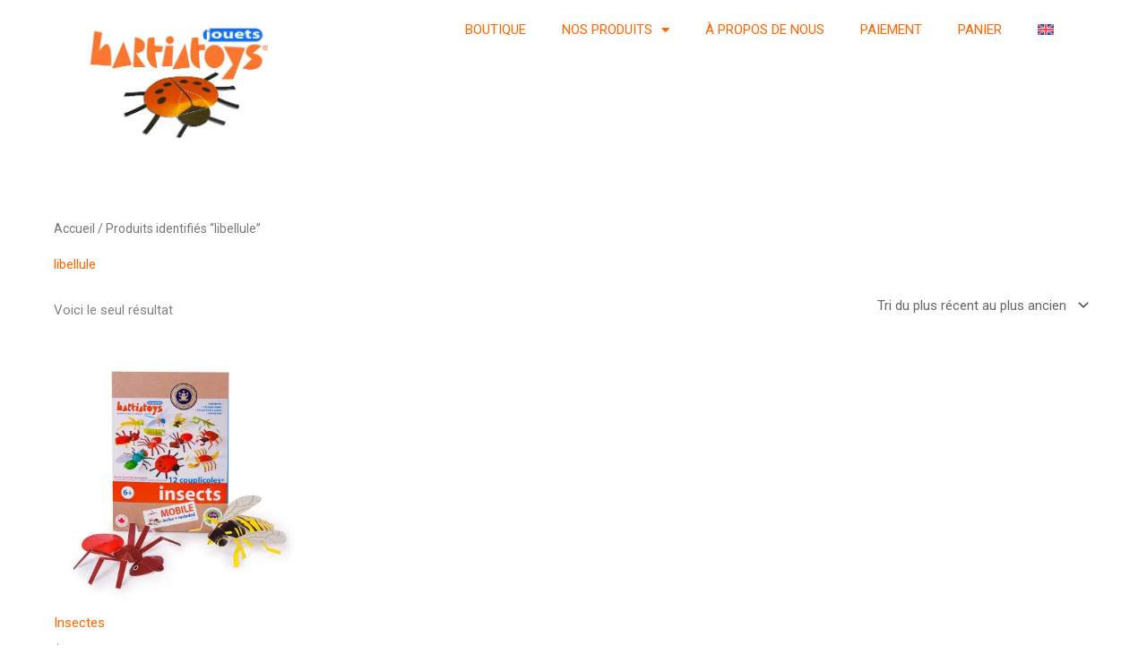

--- FILE ---
content_type: text/css
request_url: https://store.hartiatoys.com/wp-content/uploads/elementor/css/post-334.css?ver=1738000378
body_size: 257
content:
.elementor-kit-334{--e-global-color-primary:#FF6600;--e-global-color-secondary:#3366FF;--e-global-color-text:#AAAAAA;--e-global-color-accent:#FFFFFF;--e-global-color-2bbb62c8:#000;--e-global-typography-primary-font-family:"Roboto";--e-global-typography-primary-font-weight:600;--e-global-typography-secondary-font-family:"Roboto Serif";--e-global-typography-secondary-font-weight:400;--e-global-typography-text-font-family:"Roboto";--e-global-typography-text-font-weight:400;--e-global-typography-accent-font-family:"Roboto";--e-global-typography-accent-font-weight:500;background-color:var( --e-global-color-accent );}.elementor-kit-334 e-page-transition{background-color:#FFBC7D;}.elementor-kit-334 a{color:var( --e-global-color-primary );}.elementor-kit-334 a:hover{color:var( --e-global-color-text );}.elementor-kit-334 button,.elementor-kit-334 input[type="button"],.elementor-kit-334 input[type="submit"],.elementor-kit-334 .elementor-button{font-family:"Roboto", Sans-serif;font-weight:600;color:var( --e-global-color-primary );border-radius:0px 0px 0px 0px;padding:0px 0px 0px 0px;}.elementor-kit-334 button:hover,.elementor-kit-334 button:focus,.elementor-kit-334 input[type="button"]:hover,.elementor-kit-334 input[type="button"]:focus,.elementor-kit-334 input[type="submit"]:hover,.elementor-kit-334 input[type="submit"]:focus,.elementor-kit-334 .elementor-button:hover,.elementor-kit-334 .elementor-button:focus{color:var( --e-global-color-text );}.elementor-section.elementor-section-boxed > .elementor-container{max-width:1140px;}.e-con{--container-max-width:1140px;}{}h1.entry-title{display:var(--page-title-display);}.elementor-lightbox{--lightbox-text-color:var( --e-global-color-primary );}@media(max-width:1024px){.elementor-section.elementor-section-boxed > .elementor-container{max-width:1024px;}.e-con{--container-max-width:1024px;}}@media(max-width:767px){.elementor-section.elementor-section-boxed > .elementor-container{max-width:767px;}.e-con{--container-max-width:767px;}}

--- FILE ---
content_type: text/css
request_url: https://store.hartiatoys.com/wp-content/uploads/elementor/css/post-3298.css?ver=1738000776
body_size: 384
content:
.elementor-3298 .elementor-element.elementor-element-2cfc835 .elementor-menu-toggle{margin-left:auto;}.elementor-3298 .elementor-element.elementor-element-2cfc835 .elementor-nav-menu--main .elementor-item{color:var( --e-global-color-primary );fill:var( --e-global-color-primary );}.elementor-3298 .elementor-element.elementor-element-2cfc835 .elementor-nav-menu--main .elementor-item:hover,
					.elementor-3298 .elementor-element.elementor-element-2cfc835 .elementor-nav-menu--main .elementor-item.elementor-item-active,
					.elementor-3298 .elementor-element.elementor-element-2cfc835 .elementor-nav-menu--main .elementor-item.highlighted,
					.elementor-3298 .elementor-element.elementor-element-2cfc835 .elementor-nav-menu--main .elementor-item:focus{color:var( --e-global-color-text );fill:var( --e-global-color-text );}.elementor-3298 .elementor-element.elementor-element-2cfc835 .elementor-nav-menu--dropdown a, .elementor-3298 .elementor-element.elementor-element-2cfc835 .elementor-menu-toggle{color:var( --e-global-color-primary );}.elementor-3298 .elementor-element.elementor-element-2cfc835 .elementor-nav-menu--dropdown a:hover,
					.elementor-3298 .elementor-element.elementor-element-2cfc835 .elementor-nav-menu--dropdown a.elementor-item-active,
					.elementor-3298 .elementor-element.elementor-element-2cfc835 .elementor-nav-menu--dropdown a.highlighted,
					.elementor-3298 .elementor-element.elementor-element-2cfc835 .elementor-menu-toggle:hover{color:var( --e-global-color-accent );}.elementor-3298 .elementor-element.elementor-element-2cfc835 .elementor-nav-menu--dropdown a:hover,
					.elementor-3298 .elementor-element.elementor-element-2cfc835 .elementor-nav-menu--dropdown a.elementor-item-active,
					.elementor-3298 .elementor-element.elementor-element-2cfc835 .elementor-nav-menu--dropdown a.highlighted{background-color:var( --e-global-color-astglobalcolor1 );}.elementor-theme-builder-content-area{height:400px;}.elementor-location-header:before, .elementor-location-footer:before{content:"";display:table;clear:both;}@media(min-width:768px){.elementor-3298 .elementor-element.elementor-element-1603bde{width:22.541%;}.elementor-3298 .elementor-element.elementor-element-6bd9161{width:77.124%;}}@media(max-width:1024px) and (min-width:768px){.elementor-3298 .elementor-element.elementor-element-1603bde{width:30%;}.elementor-3298 .elementor-element.elementor-element-6bd9161{width:65%;}}@media(max-width:1024px){.elementor-3298 .elementor-element.elementor-element-04160c5{width:var( --container-widget-width, 217.109px );max-width:217.109px;--container-widget-width:217.109px;--container-widget-flex-grow:0;}.elementor-3298 .elementor-element.elementor-element-6bd9161.elementor-column > .elementor-widget-wrap{justify-content:flex-end;}.elementor-3298 .elementor-element.elementor-element-6bd9161 > .elementor-widget-wrap > .elementor-widget:not(.elementor-widget__width-auto):not(.elementor-widget__width-initial):not(:last-child):not(.elementor-absolute){margin-bottom:20px;}}@media(max-width:767px){.elementor-3298 .elementor-element.elementor-element-50bfd6b{padding:6px 6px 6px 6px;}.elementor-3298 .elementor-element.elementor-element-1603bde{width:45%;}.elementor-3298 .elementor-element.elementor-element-04160c5{width:var( --container-widget-width, 312px );max-width:312px;--container-widget-width:312px;--container-widget-flex-grow:0;text-align:center;}.elementor-3298 .elementor-element.elementor-element-04160c5 img{width:100%;max-width:100%;height:0%;}.elementor-3298 .elementor-element.elementor-element-6bd9161{width:55%;}}

--- FILE ---
content_type: text/css
request_url: https://store.hartiatoys.com/wp-content/uploads/elementor/css/post-3433.css?ver=1738000776
body_size: 935
content:
.elementor-3433 .elementor-element.elementor-element-9a74d75:not(.elementor-motion-effects-element-type-background), .elementor-3433 .elementor-element.elementor-element-9a74d75 > .elementor-motion-effects-container > .elementor-motion-effects-layer{background-color:var( --e-global-color-primary );}.elementor-3433 .elementor-element.elementor-element-9a74d75{transition:background 0.3s, border 0.3s, border-radius 0.3s, box-shadow 0.3s;}.elementor-3433 .elementor-element.elementor-element-9a74d75 > .elementor-background-overlay{transition:background 0.3s, border-radius 0.3s, opacity 0.3s;}.elementor-3433 .elementor-element.elementor-element-ce7a554{padding:50px 50px 50px 50px;}.elementor-3433 .elementor-element.elementor-element-90ccc63.elementor-column > .elementor-widget-wrap{justify-content:space-between;}.elementor-3433 .elementor-element.elementor-element-90ccc63 > .elementor-widget-wrap > .elementor-widget:not(.elementor-widget__width-auto):not(.elementor-widget__width-initial):not(:last-child):not(.elementor-absolute){margin-bottom:20px;}.elementor-3433 .elementor-element.elementor-element-90ccc63 > .elementor-element-populated{padding:0px 20px 0px 0px;}.elementor-3433 .elementor-element.elementor-element-1ea01e8 > .elementor-widget-container{padding:0px 0px 0px 0px;}.elementor-3433 .elementor-element.elementor-element-1ea01e8{color:var( --e-global-color-accent );}.elementor-3433 .elementor-element.elementor-element-f9613b4 .elementor-heading-title{font-family:"Roboto", Sans-serif;font-weight:600;color:var( --e-global-color-accent );}.elementor-3433 .elementor-element.elementor-element-3cf48b0 .elementor-field-group{padding-right:calc( 10px/2 );padding-left:calc( 10px/2 );margin-bottom:15px;}.elementor-3433 .elementor-element.elementor-element-3cf48b0 .elementor-form-fields-wrapper{margin-left:calc( -10px/2 );margin-right:calc( -10px/2 );margin-bottom:-15px;}.elementor-3433 .elementor-element.elementor-element-3cf48b0 .elementor-field-group.recaptcha_v3-bottomleft, .elementor-3433 .elementor-element.elementor-element-3cf48b0 .elementor-field-group.recaptcha_v3-bottomright{margin-bottom:0;}body.rtl .elementor-3433 .elementor-element.elementor-element-3cf48b0 .elementor-labels-inline .elementor-field-group > label{padding-left:0px;}body:not(.rtl) .elementor-3433 .elementor-element.elementor-element-3cf48b0 .elementor-labels-inline .elementor-field-group > label{padding-right:0px;}body .elementor-3433 .elementor-element.elementor-element-3cf48b0 .elementor-labels-above .elementor-field-group > label{padding-bottom:0px;}.elementor-3433 .elementor-element.elementor-element-3cf48b0 .elementor-field-group > label, .elementor-3433 .elementor-element.elementor-element-3cf48b0 .elementor-field-subgroup label{color:var( --e-global-color-2bbb62c8 );}.elementor-3433 .elementor-element.elementor-element-3cf48b0 .elementor-field-group > label{font-family:"Roboto", Sans-serif;font-size:22px;line-height:9px;}.elementor-3433 .elementor-element.elementor-element-3cf48b0 .elementor-field-type-html{padding-bottom:0px;color:var( --e-global-color-2bbb62c8 );font-size:14px;}.elementor-3433 .elementor-element.elementor-element-3cf48b0 .elementor-field-group:not(.elementor-field-type-upload) .elementor-field:not(.elementor-select-wrapper){background-color:#ffffff;border-width:0px 0px 0px 0px;}.elementor-3433 .elementor-element.elementor-element-3cf48b0 .elementor-field-group .elementor-select-wrapper select{background-color:#ffffff;border-width:0px 0px 0px 0px;}.elementor-3433 .elementor-element.elementor-element-3cf48b0 .elementor-button{border-style:solid;padding:0px 25px 0px 25px;}.elementor-3433 .elementor-element.elementor-element-3cf48b0 .e-form__buttons__wrapper__button-next{background-color:var( --e-global-color-primary );color:var( --e-global-color-accent );}.elementor-3433 .elementor-element.elementor-element-3cf48b0 .elementor-button[type="submit"]{background-color:var( --e-global-color-primary );color:var( --e-global-color-accent );}.elementor-3433 .elementor-element.elementor-element-3cf48b0 .elementor-button[type="submit"] svg *{fill:var( --e-global-color-accent );}.elementor-3433 .elementor-element.elementor-element-3cf48b0 .e-form__buttons__wrapper__button-previous{color:#ffffff;}.elementor-3433 .elementor-element.elementor-element-3cf48b0 .e-form__buttons__wrapper__button-next:hover{color:#ffffff;}.elementor-3433 .elementor-element.elementor-element-3cf48b0 .elementor-button[type="submit"]:hover{color:#ffffff;}.elementor-3433 .elementor-element.elementor-element-3cf48b0 .elementor-button[type="submit"]:hover svg *{fill:#ffffff;}.elementor-3433 .elementor-element.elementor-element-3cf48b0 .e-form__buttons__wrapper__button-previous:hover{color:#ffffff;}.elementor-3433 .elementor-element.elementor-element-3cf48b0{--e-form-steps-indicators-spacing:20px;--e-form-steps-indicator-padding:30px;--e-form-steps-indicator-inactive-secondary-color:#ffffff;--e-form-steps-indicator-active-secondary-color:#ffffff;--e-form-steps-indicator-completed-secondary-color:#ffffff;--e-form-steps-divider-width:1px;--e-form-steps-divider-gap:10px;}.elementor-3433 .elementor-element.elementor-element-4d86e6b > .elementor-element-populated{padding:0px 0px 0px 20px;}.elementor-3433 .elementor-element.elementor-element-b1ae751 .elementor-heading-title{font-family:"Roboto", Sans-serif;font-weight:600;color:var( --e-global-color-accent );}.elementor-3433 .elementor-element.elementor-element-3e7069d{--grid-template-columns:repeat(0, auto);--icon-size:20px;--grid-column-gap:13px;--grid-row-gap:0px;}.elementor-3433 .elementor-element.elementor-element-3e7069d .elementor-widget-container{text-align:left;}.elementor-3433 .elementor-element.elementor-element-3e7069d > .elementor-widget-container{padding:0px 0px 65px 0px;}.elementor-3433 .elementor-element.elementor-element-3e7069d .elementor-social-icon{background-color:#00000000;--icon-padding:0.5em;border-style:solid;border-width:1px 1px 1px 1px;border-color:var( --e-global-color-accent );}.elementor-3433 .elementor-element.elementor-element-3e7069d .elementor-social-icon i{color:var( --e-global-color-accent );}.elementor-3433 .elementor-element.elementor-element-3e7069d .elementor-social-icon svg{fill:var( --e-global-color-accent );}.elementor-3433 .elementor-element.elementor-element-3e7069d .elementor-social-icon:hover{background-color:var( --e-global-color-text );}.elementor-theme-builder-content-area{height:400px;}.elementor-location-header:before, .elementor-location-footer:before{content:"";display:table;clear:both;}@media(max-width:767px){.elementor-3433 .elementor-element.elementor-element-90ccc63 > .elementor-element-populated{padding:0px 0px 20px 0px;}.elementor-3433 .elementor-element.elementor-element-3cf48b0 > .elementor-widget-container{padding:-3px -3px -3px 0px;}.elementor-3433 .elementor-element.elementor-element-4d86e6b > .elementor-element-populated{padding:0px 0px 0px 0px;}.elementor-3433 .elementor-element.elementor-element-b1ae751{width:var( --container-widget-width, 395px );max-width:395px;--container-widget-width:395px;--container-widget-flex-grow:0;text-align:left;}.elementor-3433 .elementor-element.elementor-element-b1ae751 > .elementor-widget-container{padding:40px 0px 0px 0px;}}

--- FILE ---
content_type: application/javascript
request_url: https://c0.wp.com/p/woocommerce/9.6.0/assets/client/blocks/reviews-frontend.js
body_size: 6957
content:
var wc;(()=>{var e,t,r,s={4369:(e,t,r)=>{"use strict";r.r(t);var s=r(1609),o=r(6087),i=r(4018),n=r(7723);const a=window.wc.wcSettings;var l,c,d,p,m,w,u,h,v,g;const b=(0,a.getSetting)("wcBlocksConfig",{pluginUrl:"",productCount:0,defaultAvatar:"",restApiRoutes:{},wordCountType:"words"}),_=b.pluginUrl+"assets/images/",y=(b.pluginUrl,null===(l=a.STORE_PAGES.shop)||void 0===l||l.permalink,null===(c=a.STORE_PAGES.checkout)||void 0===c||c.id,null===(d=a.STORE_PAGES.checkout)||void 0===d||d.permalink,null===(p=a.STORE_PAGES.privacy)||void 0===p||p.permalink,null===(m=a.STORE_PAGES.privacy)||void 0===m||m.title,null===(w=a.STORE_PAGES.terms)||void 0===w||w.permalink,null===(u=a.STORE_PAGES.terms)||void 0===u||u.title,null===(h=a.STORE_PAGES.cart)||void 0===h||h.id,null===(v=a.STORE_PAGES.cart)||void 0===v||v.permalink,null!==(g=a.STORE_PAGES.myaccount)&&void 0!==g&&g.permalink?a.STORE_PAGES.myaccount.permalink:(0,a.getSetting)("wpLoginUrl","/wp-login.php"),(0,a.getSetting)("localPickupEnabled",!1),(0,a.getSetting)("countries",{})),f=(0,a.getSetting)("countryData",{}),E=(Object.fromEntries(Object.keys(f).filter((e=>!0===f[e].allowBilling)).map((e=>[e,y[e]||""]))),Object.fromEntries(Object.keys(f).filter((e=>!0===f[e].allowBilling)).map((e=>[e,f[e].states||[]]))),Object.fromEntries(Object.keys(f).filter((e=>!0===f[e].allowShipping)).map((e=>[e,y[e]||""]))),Object.fromEntries(Object.keys(f).filter((e=>!0===f[e].allowShipping)).map((e=>[e,f[e].states||[]]))),Object.fromEntries(Object.keys(f).map((e=>[e,f[e].locale||[]]))),{address:["first_name","last_name","company","address_1","address_2","city","postcode","country","state","phone"],contact:["email"],order:[]}),k=((0,a.getSetting)("addressFieldsLocations",E).address,(0,a.getSetting)("addressFieldsLocations",E).contact,(0,a.getSetting)("addressFieldsLocations",E).order,(0,a.getSetting)("additionalOrderFields",{}),(0,a.getSetting)("additionalContactFields",{}),(0,a.getSetting)("additionalAddressFields",{}),({imageUrl:e=`${_}/block-error.svg`,header:t=(0,n.__)("Oops!","woocommerce"),text:r=(0,n.__)("There was an error loading the content.","woocommerce"),errorMessage:o,errorMessagePrefix:i=(0,n.__)("Error:","woocommerce"),button:a,showErrorBlock:l=!0})=>l?(0,s.createElement)("div",{className:"wc-block-error wc-block-components-error"},e&&(0,s.createElement)("img",{className:"wc-block-error__image wc-block-components-error__image",src:e,alt:""}),(0,s.createElement)("div",{className:"wc-block-error__content wc-block-components-error__content"},t&&(0,s.createElement)("p",{className:"wc-block-error__header wc-block-components-error__header"},t),r&&(0,s.createElement)("p",{className:"wc-block-error__text wc-block-components-error__text"},r),o&&(0,s.createElement)("p",{className:"wc-block-error__message wc-block-components-error__message"},i?i+" ":"",o),a&&(0,s.createElement)("p",{className:"wc-block-error__button wc-block-components-error__button"},a))):null);r(9407);class R extends o.Component{constructor(...e){super(...e),(0,i.A)(this,"state",{errorMessage:"",hasError:!1})}static getDerivedStateFromError(e){return void 0!==e.statusText&&void 0!==e.status?{errorMessage:(0,s.createElement)(s.Fragment,null,(0,s.createElement)("strong",null,e.status),": ",e.statusText),hasError:!0}:{errorMessage:e.message,hasError:!0}}render(){const{header:e,imageUrl:t,showErrorMessage:r=!0,showErrorBlock:o=!0,text:i,errorMessagePrefix:n,renderError:a,button:l}=this.props,{errorMessage:c,hasError:d}=this.state;return d?"function"==typeof a?a({errorMessage:c}):(0,s.createElement)(k,{showErrorBlock:o,errorMessage:r?c:null,header:e,imageUrl:t,text:i,errorMessagePrefix:n,button:l}):this.props.children}}const S=R,O=[".wp-block-woocommerce-cart"],L=({Block:e,container:t,attributes:r={},props:i={},errorBoundaryProps:n={}})=>{const l=()=>((0,o.useEffect)((()=>{t.classList&&t.classList.remove("is-loading")}),[]),(0,s.createElement)(S,{...n},(0,s.createElement)(o.Suspense,{fallback:(0,s.createElement)("div",{className:"wc-block-placeholder"},"Loading...")},e&&(0,s.createElement)(e,{...i,attributes:r}))));if(!0===(0,a.getSetting)("__experimentalUseReact18",!1)){const e=(0,o.createRoot)(t);return e.render((0,s.createElement)(l,null)),e}(0,o.render)((0,s.createElement)(l,null),t)},A=({Block:e,containers:t,getProps:r=(()=>({})),getErrorBoundaryProps:s=(()=>({}))})=>{if(0===t.length)return[];const o=[];return Array.prototype.forEach.call(t,((t,i)=>{const n=r(t,i),a=s(t,i),l={...t.dataset,...n.attributes||{}};o.push({container:t,root:L({Block:e,container:t,props:n,attributes:l,errorBoundaryProps:a})})})),o};var P=r(195);const x=window.wp.apiFetch;var T=r.n(x);r(113);var N=r(851);const M=({label:e,screenReaderLabel:t,wrapperElement:r,wrapperProps:i={}})=>{let n;const a=null!=e,l=null!=t;return!a&&l?(n=r||"span",i={...i,className:(0,N.A)(i.className,"screen-reader-text")},(0,s.createElement)(n,{...i},t)):(n=r||o.Fragment,a&&l&&e!==t?(0,s.createElement)(n,{...i},(0,s.createElement)("span",{"aria-hidden":"true"},e),(0,s.createElement)("span",{className:"screen-reader-text"},t)):(0,s.createElement)(n,{...i},e))},C=({onClick:e,label:t=(0,n.__)("Load more","woocommerce"),screenReaderLabel:r=(0,n.__)("Load more","woocommerce")})=>(0,s.createElement)("div",{className:"wp-block-button wc-block-load-more wc-block-components-load-more"},(0,s.createElement)("button",{className:"wp-block-button__link",onClick:e},(0,s.createElement)(M,{label:t,screenReaderLabel:r}))),j=window.wc.blocksComponents;r(9836);const B=({onChange:e,readOnly:t,value:r})=>(0,s.createElement)(j.SortSelect,{className:"wc-block-review-sort-select wc-block-components-review-sort-select",label:(0,n.__)("Order by","woocommerce"),onChange:e,options:[{key:"most-recent",label:(0,n.__)("Most recent","woocommerce")},{key:"highest-rating",label:(0,n.__)("Highest rating","woocommerce")},{key:"lowest-rating",label:(0,n.__)("Lowest rating","woocommerce")}],readOnly:t,screenReaderLabel:(0,n.__)("Order reviews by","woocommerce"),value:r});function D(e){let t,r,s,o=[];for(let i=0;i<e.length;i++)t=e.substring(i),r=t.match(/^&[a-z0-9#]+;/),r?(s=r[0],o.push(s),i+=s.length-1):o.push(e[i]);return o}const I=(e,t,r="...")=>{const s=function(e,t){const r=(t=t||{}).limit||100,s=void 0===t.preserveTags||t.preserveTags,o=void 0!==t.wordBreak&&t.wordBreak,i=t.suffix||"...",n=t.moreLink||"",a=t.moreText||"»",l=t.preserveWhiteSpace||!1,c=e.replace(/</g,"\n<").replace(/>/g,">\n").replace(/\n\n/g,"\n").replace(/^\n/g,"").replace(/\n$/g,"").split("\n");let d,p,m,w,u,h,v=0,g=[],b=!1;for(let e=0;e<c.length;e++){if(d=c[e],w=l?d:d.replace(/[ ]+/g," "),!d.length)continue;const t=D(w);if("<"!==d[0])if(v>=r)d="";else if(v+t.length>=r){if(p=r-v," "===t[p-1])for(;p&&(p-=1," "===t[p-1]););else m=t.slice(p).indexOf(" "),o||(-1!==m?p+=m:p=d.length);d=t.slice(0,p).join("")+i,n&&(d+='<a href="'+n+'" style="display:inline">'+a+"</a>"),v=r,b=!0}else v+=t.length;else if(s){if(v>=r)if(u=d.match(/[a-zA-Z]+/),h=u?u[0]:"",h)if("</"!==d.substring(0,2))g.push(h),d="";else{for(;g[g.length-1]!==h&&g.length;)g.pop();g.length&&(d=""),g.pop()}else d=""}else d="";c[e]=d}return{html:c.join("\n").replace(/\n/g,""),more:b}}(e,{suffix:r,limit:t});return s.html},F=(e,t,r)=>(t<=r?e.start=e.middle+1:e.end=e.middle-1,e),G=(e,t,r,s)=>{const o=((e,t,r)=>{let s={start:0,middle:0,end:e.length};for(;s.start<=s.end;)s.middle=Math.floor((s.start+s.end)/2),t.innerHTML=I(e,s.middle),s=F(s,t.clientHeight,r);return s.middle})(e,t,r);return I(e,o-s.length,s)},H={className:"read-more-content",ellipsis:"&hellip;",lessText:(0,n.__)("Read less","woocommerce"),maxLines:3,moreText:(0,n.__)("Read more","woocommerce")};class U extends o.Component{constructor(e){super(e),(0,i.A)(this,"reviewSummary",void 0),(0,i.A)(this,"reviewContent",void 0),this.state={isExpanded:!1,clampEnabled:null,content:e.children,summary:"."},this.reviewContent=(0,o.createRef)(),this.reviewSummary=(0,o.createRef)(),this.getButton=this.getButton.bind(this),this.onClick=this.onClick.bind(this)}componentDidMount(){this.setSummary()}componentDidUpdate(e){e.maxLines===this.props.maxLines&&e.children===this.props.children||this.setState({clampEnabled:null,summary:"."},this.setSummary)}setSummary(){if(this.props.children){const{maxLines:e,ellipsis:t}=this.props;if(!this.reviewSummary.current||!this.reviewContent.current)return;const r=(this.reviewSummary.current.clientHeight+1)*e+1,s=this.reviewContent.current.clientHeight+1>r;this.setState({clampEnabled:s}),s&&this.setState({summary:G(this.reviewContent.current.innerHTML,this.reviewSummary.current,r,t)})}}getButton(){const{isExpanded:e}=this.state,{className:t,lessText:r,moreText:o}=this.props,i=e?r:o;if(i)return(0,s.createElement)("a",{href:"#more",className:t+"__read_more",onClick:this.onClick,"aria-expanded":!e,role:"button"},i)}onClick(e){e.preventDefault();const{isExpanded:t}=this.state;this.setState({isExpanded:!t})}render(){const{className:e}=this.props,{content:t,summary:r,clampEnabled:o,isExpanded:i}=this.state;return t?!1===o?(0,s.createElement)("div",{className:e},(0,s.createElement)("div",{ref:this.reviewContent},t)):(0,s.createElement)("div",{className:e},(!i||null===o)&&(0,s.createElement)("div",{ref:this.reviewSummary,"aria-hidden":i,dangerouslySetInnerHTML:{__html:r}}),(i||null===o)&&(0,s.createElement)("div",{ref:this.reviewContent,"aria-hidden":!i},t),this.getButton()):null}}(0,i.A)(U,"defaultProps",H);const W=U;r(7935);const q=({attributes:e,review:t={}})=>{const{imageType:r,showReviewDate:o,showReviewerName:i,showReviewImage:a,showReviewRating:l,showReviewContent:c,showProductName:d}=e,{rating:p}=t,m=!(Object.keys(t).length>0),w=Number.isFinite(p)&&l;return(0,s.createElement)("li",{className:(0,N.A)("wc-block-review-list-item__item","wc-block-components-review-list-item__item",{"is-loading":m,"wc-block-components-review-list-item__item--has-image":a}),"aria-hidden":m},(d||o||i||a||w)&&(0,s.createElement)("div",{className:"wc-block-review-list-item__info wc-block-components-review-list-item__info"},a&&function(e,t,r){var o,i;return r||!e?(0,s.createElement)("div",{className:"wc-block-review-list-item__image wc-block-components-review-list-item__image"}):(0,s.createElement)("div",{className:"wc-block-review-list-item__image wc-block-components-review-list-item__image"},"product"===t?(0,s.createElement)("img",{"aria-hidden":"true",alt:(null===(o=e.product_image)||void 0===o?void 0:o.alt)||"",src:(null===(i=e.product_image)||void 0===i?void 0:i.thumbnail)||""}):(0,s.createElement)("img",{"aria-hidden":"true",alt:"",src:e.reviewer_avatar_urls[96]||""}),e.verified&&(0,s.createElement)("div",{className:"wc-block-review-list-item__verified wc-block-components-review-list-item__verified",title:(0,n.__)("Verified buyer","woocommerce")},(0,n.__)("Verified buyer","woocommerce")))}(t,r,m),(d||i||w||o)&&(0,s.createElement)("div",{className:"wc-block-review-list-item__meta wc-block-components-review-list-item__meta"},w&&function(e){const{rating:t}=e,r={width:t/5*100+"%"},o=(0,n.sprintf)(/* translators: %f is referring to the average rating value */ /* translators: %f is referring to the average rating value */
(0,n.__)("Rated %f out of 5","woocommerce"),t),i={__html:(0,n.sprintf)(/* translators: %s is referring to the average rating value */ /* translators: %s is referring to the average rating value */
(0,n.__)("Rated %s out of 5","woocommerce"),(0,n.sprintf)('<strong class="rating">%f</strong>',t))};return(0,s.createElement)("div",{className:"wc-block-review-list-item__rating wc-block-components-review-list-item__rating"},(0,s.createElement)("div",{className:"wc-block-review-list-item__rating__stars wc-block-components-review-list-item__rating__stars",role:"img","aria-label":o},(0,s.createElement)("span",{style:r,dangerouslySetInnerHTML:i})))}(t),d&&function(e){return(0,s.createElement)("div",{className:"wc-block-review-list-item__product wc-block-components-review-list-item__product"},(0,s.createElement)("a",{href:e.product_permalink,dangerouslySetInnerHTML:{__html:e.product_name}}))}(t),i&&function(e){const{reviewer:t=""}=e;return(0,s.createElement)("div",{className:"wc-block-review-list-item__author wc-block-components-review-list-item__author"},t)}(t),o&&function(e){const{date_created:t,formatted_date_created:r}=e;return(0,s.createElement)("time",{className:"wc-block-review-list-item__published-date wc-block-components-review-list-item__published-date",dateTime:t},r)}(t))),c&&function(e){return(0,s.createElement)(W,{maxLines:10,moreText:(0,n.__)("Read full review","woocommerce"),lessText:(0,n.__)("Hide full review","woocommerce"),className:"wc-block-review-list-item__text wc-block-components-review-list-item__text"},(0,s.createElement)("div",{dangerouslySetInnerHTML:{__html:e.review||""}}))}(t))};r(4105);const V=({attributes:e,reviews:t})=>{const r=(0,a.getSetting)("showAvatars",!0),o=(0,a.getSetting)("reviewRatingsEnabled",!0),i=(r||"product"===e.imageType)&&e.showReviewImage,n=o&&e.showReviewRating,l={...e,showReviewImage:i,showReviewRating:n};return(0,s.createElement)("ul",{className:"wc-block-review-list wc-block-components-review-list"},0===t.length?(0,s.createElement)(q,{attributes:l}):t.map(((e,t)=>(0,s.createElement)(q,{key:e.id||t,attributes:l,review:e}))))};var J=r(923),$=r.n(J);const z=(e=>{class t extends o.Component{constructor(...e){var t,r,s;super(...e),(0,i.A)(this,"isPreview",!!this.props.attributes.previewReviews),(0,i.A)(this,"delayedAppendReviews",(null!==(t=this.props.delayFunction)&&void 0!==t?t:e=>e)(this.appendReviews)),(0,i.A)(this,"isMounted",!1),(0,i.A)(this,"state",{error:null,loading:!0,reviews:this.isPreview&&null!==(r=this.props.attributes)&&void 0!==r&&r.previewReviews?this.props.attributes.previewReviews:[],totalReviews:this.isPreview&&null!==(s=this.props.attributes)&&void 0!==s&&s.previewReviews?this.props.attributes.previewReviews.length:0}),(0,i.A)(this,"setError",(async e=>{var t;if(!this.isMounted)return;const r=null!==(t=this.props.onReviewsLoadError)&&void 0!==t?t:()=>{},s=await(async e=>{if(!("json"in e))return{message:e.message,type:e.type||"general"};try{const t=await e.json();return{message:t.message,type:t.type||"api"}}catch(e){return{message:e.message,type:"general"}}})(e);this.setState({reviews:[],loading:!1,error:s}),r(s)}))}componentDidMount(){this.isMounted=!0,this.replaceReviews()}componentDidUpdate(e){e.reviewsToDisplay<this.props.reviewsToDisplay?this.delayedAppendReviews():this.shouldReplaceReviews(e,this.props)&&this.replaceReviews()}shouldReplaceReviews(e,t){return e.orderby!==t.orderby||e.order!==t.order||e.productId!==t.productId||!$()(e.categoryIds,t.categoryIds)}componentWillUnmount(){this.isMounted=!1,"cancel"in this.delayedAppendReviews&&"function"==typeof this.delayedAppendReviews.cancel&&this.delayedAppendReviews.cancel()}getArgs(e){const{categoryIds:t,order:r,orderby:s,productId:o,reviewsToDisplay:i}=this.props,n={order:r,orderby:s,per_page:i-e,offset:e};if(t){const e=Array.isArray(t)?t:JSON.parse(t);n.category_id=Array.isArray(e)?e.join(","):e}return o&&(n.product_id=o),n}replaceReviews(){var e;if(this.isPreview)return;const t=null!==(e=this.props.onReviewsReplaced)&&void 0!==e?e:()=>{};this.updateListOfReviews().then(t)}appendReviews(){var e;if(this.isPreview)return;const t=null!==(e=this.props.onReviewsAppended)&&void 0!==e?e:()=>{},{reviewsToDisplay:r}=this.props,{reviews:s}=this.state;r<=s.length||this.updateListOfReviews(s).then(t)}updateListOfReviews(e=[]){const{reviewsToDisplay:t}=this.props,{totalReviews:r}=this.state,s=Math.min(r,t)-e.length;return this.setState({loading:!0,reviews:e.concat(Array(s).fill({}))}),(o=this.getArgs(e.length),T()({path:"/wc/store/v1/products/reviews?"+Object.entries(o).map((e=>e.join("="))).join("&"),parse:!1}).then((e=>e.json().then((t=>({reviews:t,totalReviews:parseInt(e.headers.get("x-wp-total"),10)})))))).then((({reviews:t,totalReviews:r})=>(this.isMounted&&this.setState({reviews:e.filter((e=>Object.keys(e).length)).concat(t),totalReviews:r,loading:!1,error:null}),{newReviews:t}))).catch(this.setError);var o}render(){const{reviewsToDisplay:t}=this.props,{error:r,loading:o,reviews:i,totalReviews:n}=this.state;return(0,s.createElement)(e,{...this.props,error:r,isLoading:o,reviews:i.slice(0,t),totalReviews:n})}}const{displayName:r=e.name||"Component"}=e;return t.displayName=`WithReviews(${r})`,t})((({attributes:e,onAppendReviews:t,onChangeOrderby:r,reviews:o,sortSelectValue:i,totalReviews:l})=>{if(0===o.length)return null;const c=(0,a.getSetting)("reviewRatingsEnabled",!0);return(0,s.createElement)(s.Fragment,null,e.showOrderby&&c&&(0,s.createElement)(B,{value:i,onChange:r}),(0,s.createElement)(V,{attributes:e,reviews:o}),e.showLoadMore&&l>o.length&&(0,s.createElement)(C,{onClick:t,screenReaderLabel:(0,n.__)("Load more reviews","woocommerce")}))}));class Z extends o.Component{constructor(e){super(e);const{attributes:t}=this.props;this.state={orderby:null==t?void 0:t.orderby,reviewsToDisplay:this.getReviewsOnPageLoad()},this.onAppendReviews=this.onAppendReviews.bind(this),this.onChangeOrderby=this.onChangeOrderby.bind(this)}getReviewsOnPageLoad(){const{attributes:e}=this.props;return"number"==typeof e.reviewsOnPageLoad?e.reviewsOnPageLoad:parseInt(e.reviewsOnPageLoad,10)}getReviewsOnLoadMore(){const{attributes:e}=this.props;return"number"==typeof e.reviewsOnLoadMore?e.reviewsOnLoadMore:parseInt(e.reviewsOnLoadMore,10)}onAppendReviews(){const{reviewsToDisplay:e}=this.state;this.setState({reviewsToDisplay:e+this.getReviewsOnLoadMore()})}onChangeOrderby(e){this.setState({orderby:e.target.value,reviewsToDisplay:this.getReviewsOnPageLoad()})}onReviewsAppended({newReviews:e}){(0,P.speak)((0,n.sprintf)(/* translators: %d is the count of reviews loaded. */ /* translators: %d is the count of reviews loaded. */
(0,n._n)("%d review loaded.","%d reviews loaded.",e.length,"woocommerce"),e.length))}onReviewsReplaced(){(0,P.speak)((0,n.__)("Reviews list updated.","woocommerce"))}onReviewsLoadError(){(0,P.speak)((0,n.__)("There was an error loading the reviews.","woocommerce"))}render(){const{attributes:e}=this.props,{categoryIds:t,productId:r}=e,{reviewsToDisplay:o}=this.state,{order:i,orderby:n}=(e=>{if((0,a.getSetting)("reviewRatingsEnabled",!0)){if("lowest-rating"===e)return{order:"asc",orderby:"rating"};if("highest-rating"===e)return{order:"desc",orderby:"rating"}}return{order:"desc",orderby:"date_gmt"}})(this.state.orderby);return(0,s.createElement)(z,{attributes:e,categoryIds:t,onAppendReviews:this.onAppendReviews,onChangeOrderby:this.onChangeOrderby,onReviewsAppended:this.onReviewsAppended,onReviewsLoadError:this.onReviewsLoadError,onReviewsReplaced:this.onReviewsReplaced,order:i,orderby:n,productId:r,reviewsToDisplay:o,sortSelectValue:this.state.orderby})}}(e=>{const t=document.body.querySelectorAll(O.join(",")),{Block:r,getProps:s,getErrorBoundaryProps:o,selector:i}=e,n=(({Block:e,getProps:t,getErrorBoundaryProps:r,selector:s,wrappers:o})=>{const i=document.body.querySelectorAll(s);return o&&o.length>0&&Array.prototype.filter.call(i,(e=>!((e,t)=>Array.prototype.some.call(t,(t=>t.contains(e)&&!t.isSameNode(e))))(e,o))),A({Block:e,containers:i,getProps:t,getErrorBoundaryProps:r})})({Block:r,getProps:s,getErrorBoundaryProps:o,selector:i,wrappers:t});Array.prototype.forEach.call(t,(t=>{t.addEventListener("wc-blocks_render_blocks_frontend",(()=>{(({Block:e,getProps:t,getErrorBoundaryProps:r,selector:s,wrapper:o})=>{const i=o.querySelectorAll(s);A({Block:e,containers:i,getProps:t,getErrorBoundaryProps:r})})({...e,wrapper:t})}))}))})({selector:"\n\t.wp-block-woocommerce-all-reviews,\n\t.wp-block-woocommerce-reviews-by-product,\n\t.wp-block-woocommerce-reviews-by-category\n",Block:Z,getProps:e=>({attributes:{showOrderby:"true"===e.dataset.showOrderby,showLoadMore:"true"===e.dataset.showLoadMore,showReviewDate:e.classList.contains("has-date"),showReviewerName:e.classList.contains("has-name"),showReviewImage:e.classList.contains("has-image"),showReviewRating:e.classList.contains("has-rating"),showReviewContent:e.classList.contains("has-content"),showProductName:e.classList.contains("has-product-name")}})})},9407:()=>{},113:()=>{},7935:()=>{},4105:()=>{},9836:()=>{},1609:e=>{"use strict";e.exports=window.React},195:e=>{"use strict";e.exports=window.wp.a11y},6087:e=>{"use strict";e.exports=window.wp.element},7723:e=>{"use strict";e.exports=window.wp.i18n},923:e=>{"use strict";e.exports=window.wp.isShallowEqual}},o={};function i(e){var t=o[e];if(void 0!==t)return t.exports;var r=o[e]={exports:{}};return s[e].call(r.exports,r,r.exports,i),r.exports}i.m=s,e=[],i.O=(t,r,s,o)=>{if(!r){var n=1/0;for(d=0;d<e.length;d++){for(var[r,s,o]=e[d],a=!0,l=0;l<r.length;l++)(!1&o||n>=o)&&Object.keys(i.O).every((e=>i.O[e](r[l])))?r.splice(l--,1):(a=!1,o<n&&(n=o));if(a){e.splice(d--,1);var c=s();void 0!==c&&(t=c)}}return t}o=o||0;for(var d=e.length;d>0&&e[d-1][2]>o;d--)e[d]=e[d-1];e[d]=[r,s,o]},i.n=e=>{var t=e&&e.__esModule?()=>e.default:()=>e;return i.d(t,{a:t}),t},r=Object.getPrototypeOf?e=>Object.getPrototypeOf(e):e=>e.__proto__,i.t=function(e,s){if(1&s&&(e=this(e)),8&s)return e;if("object"==typeof e&&e){if(4&s&&e.__esModule)return e;if(16&s&&"function"==typeof e.then)return e}var o=Object.create(null);i.r(o);var n={};t=t||[null,r({}),r([]),r(r)];for(var a=2&s&&e;"object"==typeof a&&!~t.indexOf(a);a=r(a))Object.getOwnPropertyNames(a).forEach((t=>n[t]=()=>e[t]));return n.default=()=>e,i.d(o,n),o},i.d=(e,t)=>{for(var r in t)i.o(t,r)&&!i.o(e,r)&&Object.defineProperty(e,r,{enumerable:!0,get:t[r]})},i.o=(e,t)=>Object.prototype.hasOwnProperty.call(e,t),i.r=e=>{"undefined"!=typeof Symbol&&Symbol.toStringTag&&Object.defineProperty(e,Symbol.toStringTag,{value:"Module"}),Object.defineProperty(e,"__esModule",{value:!0})},i.j=258,(()=>{var e={258:0};i.O.j=t=>0===e[t];var t=(t,r)=>{var s,o,[n,a,l]=r,c=0;if(n.some((t=>0!==e[t]))){for(s in a)i.o(a,s)&&(i.m[s]=a[s]);if(l)var d=l(i)}for(t&&t(r);c<n.length;c++)o=n[c],i.o(e,o)&&e[o]&&e[o][0](),e[o]=0;return i.O(d)},r=self.webpackChunkwebpackWcBlocksFrontendJsonp=self.webpackChunkwebpackWcBlocksFrontendJsonp||[];r.forEach(t.bind(null,0)),r.push=t.bind(null,r.push.bind(r))})();var n=i.O(void 0,[763],(()=>i(4369)));n=i.O(n),(wc=void 0===wc?{}:wc).reviews=n})();